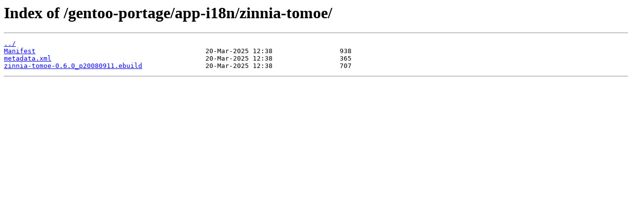

--- FILE ---
content_type: text/html
request_url: https://mirror.dkm.cz/gentoo-portage/app-i18n/zinnia-tomoe/
body_size: 531
content:
<html>
<head><title>Index of /gentoo-portage/app-i18n/zinnia-tomoe/</title></head>
<body>
<h1>Index of /gentoo-portage/app-i18n/zinnia-tomoe/</h1><hr><pre><a href="../">../</a>
<a href="Manifest">Manifest</a>                                           20-Mar-2025 12:38                 938
<a href="metadata.xml">metadata.xml</a>                                       20-Mar-2025 12:38                 365
<a href="zinnia-tomoe-0.6.0_p20080911.ebuild">zinnia-tomoe-0.6.0_p20080911.ebuild</a>                20-Mar-2025 12:38                 707
</pre><hr></body>
</html>
